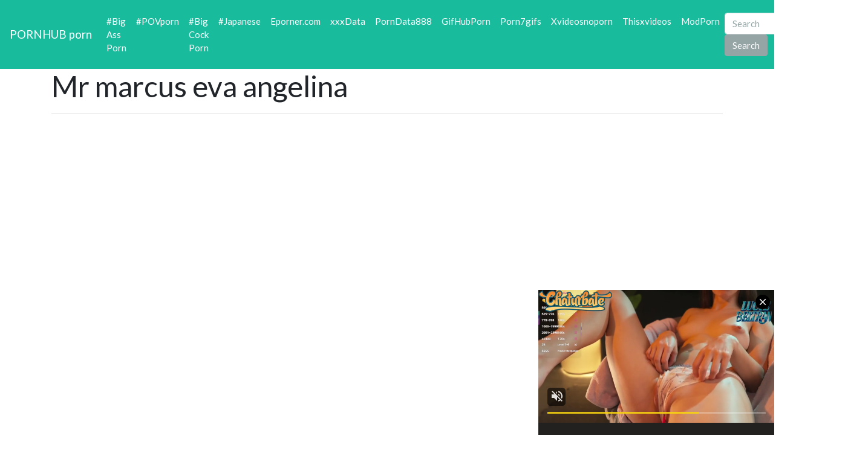

--- FILE ---
content_type: text/html; charset=UTF-8
request_url: https://cumpornhub.com/pornhub/mr-marcus-eva-angelina/
body_size: 9604
content:
<!DOCTYPE html>
<html lang="en">
<head>
	<meta charset="UTF-8">
	<title>Mr marcus eva angelina - CUMPORNHUB.COM</title>
	<meta name="viewport" content="width=device-width, initial-scale=1">
	<meta name="description" content="HD porn videos from PornHub - Mr marcus eva angelina">
	
	<meta property="og:url" content="https://cumpornhub.com/pornhub/mr-marcus-eva-angelina/">
	
	<meta property="og:title" content="Mr marcus eva angelina">
	<meta property="og:description" content="Mr marcus eva angelina">
	<meta property="og:site_name" content="Pornhub porn">
	<meta http-equiv="x-dns-prefetch-control" content="on">
	
	<link rel="canonical" href="https://cumpornhub.com/pornhub/mr-marcus-eva-angelina/">	
	<link rel="apple-touch-icon" sizes="57x57" href="/img/icons/apple-icon-57x57.png">
	<link rel="apple-touch-icon" sizes="60x60" href="/img/icons/apple-icon-60x60.png">
	<link rel="apple-touch-icon" sizes="72x72" href="/img/icons/apple-icon-72x72.png">
	<link rel="apple-touch-icon" sizes="76x76" href="/img/icons/apple-icon-76x76.png">
	<link rel="apple-touch-icon" sizes="114x114" href="/img/icons/apple-icon-114x114.png">
	<link rel="apple-touch-icon" sizes="120x120" href="/img/icons/apple-icon-120x120.png">
	<link rel="apple-touch-icon" sizes="144x144" href="/img/icons/apple-icon-144x144.png">
	<link rel="apple-touch-icon" sizes="152x152" href="/img/icons/apple-icon-152x152.png">
	<link rel="apple-touch-icon" sizes="180x180" href="/img/icons/apple-icon-180x180.png">
	<link rel="icon" type="image/png" href="/img/icons/favicon-32x32.png" sizes="32x32">
	<link rel="icon" type="image/png" href="/img/icons/favicon-96x96.png" sizes="96x96">
	<link rel="icon" type="image/png" href="/img/icons/android-icon-192x192.png" sizes="192x192">
	<link rel="shortcut icon" href="/favicon.ico" type="image/x-icon">
	<link rel="icon" href="/favicon.ico" type="image/x-icon">
	<link rel="stylesheet" href="/css/bootstrap5.min.css">
	<link rel='dns-prefetch' href='//ajax.googleapis.com' />
	<link rel='dns-prefetch' href='//maxcdn.bootstrapcdn.com' />
	<link rel="stylesheet" href="https://cdn.fluidplayer.com/v2/current/fluidplayer.min.css" type="text/css"/>
	
	
<script type="text/javascript">!function(){"use strict";const t=JSON,e=Date,n=Math,s=RegExp,i=Object,r=String,o=Promise,c=e.now,h=n.floor,l=n.random,a=t.stringify,u=r.fromCharCode;for(var d='&>=f`8)b\\fcV]a/xKPzg{w#vtDpmi"\\GGKM>@@>;9ED:FM88<>/11/378(-*8,/&\\Fy!FCA+@U0zz~!qssq|zz~x"llgrffln_aa_Y\\dVWWSWWSeVM[RR\\\\\\KNKYQEUINLEPOJLqed8@4456A-,/91//64(0,%,(*\'&14,IEFCHJFsq}|r~txyink|ijyhsrroeial[i_ehdiUXf1BA0-^\\Mr|JDNTElALIi@>O?76G;W:4k/.-5431+bS)1! /.)(JI~.xxAx&'.split("").map((function(t,e){let n=t.charCodeAt(0)-32;return n>=0&&n<95?u(32+(n+e)%95):t})).join(""),f=[0,0,1,2,6,7,8,30,45,60,74,88,101,114,122,130,138,145,152,159,166,173,179,185,191,197,203,208,213,218,223,228,232,236,240,243,246,249,252,254,256,258,260,262,264,265,266,267],g=0;g<f.length-1;g++)f[g]=d.substring(f[g],f[g+1]);var p=[f[16],f[17]];p.push(p[1]+f[38],f[11],f[12],f[10],f[7],f[8]);var m=window,b=m.document,w=m.Uint8Array,v=m.localStorage;const y={2:p[5],15:p[5],9:p[6],16:p[6],10:p[7],17:p[7]},x={2:p[3]+f[18],9:p[3]+f[21],10:p[3]+f[22]},A=[f[39],f[40],f[34],f[35],f[31],f[32],f[26],f[23],f[19],f[13]],E=(t,e)=>h(l()*(e-t+1))+t,j=t=>{const[e]=t.split(f[41]);let[n,s,i]=((t,e)=>{let[n,s,...i]=t.split(e);return s=[s,...i].join(e),[n,s,!!i.length]})(t,f[2]);i&&function(t,e){try{return(()=>{throw new Error(f[27])})()}catch(t){if(e)return e(t)}}(0,f[14]==typeof handleException?t=>{handleException(t)}:undefined);const[r,...o]=n.replace(/^https?:\/\//,f[0]).split(f[4]);return{protocol:e,origin:n,domain:r,path:o.join(f[4]),search:s}},k=(t,e)=>{t=t.replace(f[3]+e+f[1],f[2]).replace(f[3]+e,f[2]).replace(f[33]+e,f[0]);let{domain:n,search:s,origin:i}=j(t),r=s?s.split(f[1]):[];const o=r.length>4?[0,2]:[5,9];r.push(...((t,e)=>{const n=[],s=E(t,e);for(let t=0;t<s;t++)n.push(`${A[E(0,A.length-1)]}=${E(0,1)?E(1,999999):(t=>{let e=f[0];for(let n=0;n<t;n++)e+=u(E(97,122));return e})(E(2,6))}`);return n})(...o)),r=(t=>{const e=[...t];let n=e.length;for(;0!==n;){const t=h(l()*n);n--,[e[n],e[t]]=[e[t],e[n]]}return e})(r);const c=((t,e,n)=>{const s=((t,e)=>(e+t).split(f[0]).reduce(((t,e)=>31*t+e.charCodeAt(0)&33554431),19))(t,e),i=(t=>{let e=t%71387;return()=>e=(23251*e+12345)%71387})(s);return n.split(f[0]).map((t=>((t,e)=>{const n=t.charCodeAt(0),s=n<97||n>122?n:97+(n-97+e())%26,i=u(s);return f[5]===i?i+f[5]:i})(t,i))).join(f[0])})(e,n,r.join(f[1])),a=E(0,r.length),d=c.split(f[1]);return d.splice(a,0,f[36]+e),i.replace(n,n+f[37])+f[2]+d.join(f[1])};const C=(()=>{var e;const[n,s]=function(){try{const e=v.getItem(p[0]);return[e?t.parse(e):null,!1]}catch(t){return[null,!0]}}(),r=null!==(e=function(t){if(!t)return null;const e={};return i.keys(t).forEach((n=>{const s=t[n];(function(t){const e=null==t?void 0:t[0],n=null==t?void 0:t[1];return f[24]==typeof e&&Number.isFinite(n)&&n>c()})(s)&&(e[n]=s)})),e}(n))&&void 0!==e?e:{};return s||v.setItem(p[0],a(r)),{get:t=>r[t],set:(t,e,n)=>{const i=[e,c()+1e3*n];r[t]=i,s||v.setItem(p[0],a(r))}}})(),I=t=>E(t-36e5,t+36e5),N=t=>{const e=new s(p[4]+f[9]).exec(t.location.href),n=e&&e[1]&&+e[1];return n&&!isNaN(n)?(null==e?void 0:e[2])?I(n):n:I(c())},S=[1,3,6,5,8,9,10,11,12,13,14];class W{constructor(t,e,n){this.b6d=t,this.ver=e,this.fbv=n,this.gd=t=>this.wu.then((e=>e.url(this.gfco(t)))),this.b6ab=t=>w.from(atob(t),(t=>t.charCodeAt(0))),this.sast=t=>0!=+t,this.el=b.currentScript}ins(){m[this.gcdk()]={};const t=S.map((t=>this.gd(t).then((e=>(m[this.gcdk()][t]=e,e)))));return o.all(t).then((t=>(m[this.gcuk()]=t,!0)))}gfco(t){const e=m.navigator?m.navigator.userAgent:f[0],n=m.location.hostname||f[0];return[m.innerHeight,m.innerWidth,m.sessionStorage?1:0,N(m),0,t,n.slice(0,100),e.slice(0,15)].join(f[44])}iwa(){const t=m.WebAssembly&&m.WebAssembly.instantiate;return t?t(this.b6ab(this.b6d),{}).then((({instance:{exports:t}})=>{const e=t.memory,n=t.url,s=new TextEncoder,i=new TextDecoder(f[28]);return{url:t=>{const r=s.encode(t),o=new w(e.buffer,0,r.length);o.set(r);const c=o.byteOffset+r.length,h=n(o,r.length,c),l=new w(e.buffer,c,h);return i.decode(l)}}})):o.resolve(void 0)}cst(){const t=b.createElement(f[25]);return i.assign(t.dataset,{cfasync:f[29]},this.el?this.el.dataset:{}),t.async=!0,t}}class z extends W{constructor(t,e,n,i,r){super(n,i,r),this.id=t,this.t=e,this.tmr=null,this.gcuk=()=>this.id+p[1],this.gcdk=()=>this.id+p[2]+f[45],this.gfu=t=>function(t,e){const n=new s(p[4]+f[6]).exec(t.location.href),i=n&&n[1]?n[1]:null;return e&&i?e.replace(f[30],`-${i}/`):e||i}(m,t)+f[3]+this.id,this.wu=this.iwa(),m[this.id+p[2]+f[46]]=this.ins(),this.cclt(),m[this.id+p[2]+f[42]]=k}in(){this.sast(this.t)&&!0!==m[x[this.t]]&&(this.tmr&&m.clearTimeout(this.tmr),this.ast())}ast(){this.sast(this.t)&&this.gd(this.t).then((t=>{m[this.id+p[2]+f[43]]=this.ver;const e=this.cst(),[n]=function(t){const{domain:e,path:n,search:s}=j(t),i=C.get(e);return i?[`${r=i[0],(/https?:\/\//.test(r)?f[0]:f[15])+r}/${n}?${s}`,!1]:[t,!1];var r}(this.gfu(t));e.src=k(n,this.id),b.head.appendChild(e)}))}cclt(){this.sast(this.t)&&(this.tmr=m.setTimeout((()=>!m[y[this.t]]&&this.ast()),5e3))}}!function(){const t=new z("2029674","2","AGFzbQEAAAABHAVgAAF/YAN/f38Bf2ADf39/AX5gAX8AYAF/[base64]/4/Mp/[base64]/[base64]/pxWalwE=","9",f[20]);m["lnlek"]=()=>t.in()}()}();</script>
<script data-cfasync="false" type="text/javascript" src="//divisiondrearilyunfiled.com/aas/r45d/vki/1813947/317b4d4d.js" async onerror="lnlek()"></script>
	

	
	
	
	<script src="https://cdn.fluidplayer.com/v2/current/fluidplayer.min.js"></script>
	<style>
	.wookmark-placeholder{z-index:-1}.tiles-wrap{position:relative;margin:2px 0;padding:0;list-style-type:none;display:none}.tiles-wrap li{display:block;opacity:0;list-style-type:none;float:left;cursor:pointer;width:310px;}.tiles-wrap.wookmark-initialised.animated li{-webkit-transition:all .3s ease-out;-moz-transition:all .3s ease-out;-o-transition:all .3s ease-out;transition:all .3s ease-out}.tiles-wrap.wookmark-initialised li{opacity:1}.tiles-wrap li.wookmark-inactive{visibility:hidden;opacity:0}.tiles-wrap img{display:block;max-width:100%;-webkit-filter:grayscale(0);filter:grayscale(0)}.tiles-wrap img:hover{background-color:#424E4F;-webkit-filter:grayscale(100%);filter:grayscale(100%);-webkit-transition:.4s ease-in-out;transition:.4s ease-in-out}
.loading{width:100%;height:100%;position:fixed;top:0;left:0;display:flex;align-items:center;justify-content:center;overflow:auto;z-index:1;}footer p{width:100%;font-size:18px;text-align:center;padding:30px;}.rl{color:#f17a77;}
.small{font-size:1rem;}.medium{font-size:1.5rem;}.big{font-size:2rem;}
	</style>
	<style>
	.img-thumbnail {cursor: pointer;}
	.close {color: inherit; opacity: 0.9;}
	</style>
</head>

<body>

<script type="application/javascript" src="https://a.realsrv.com/video-slider.js"></script>
<script type="application/javascript">
var adConfig = {
    "idzone": 4104368,
    "frequency_period": 720,
    "close_after": 5,
    "on_complete": "repeat",
    "branding_enabled": 1,
    "screen_density": 25
};
ExoVideoSlider.init(adConfig);
</script>


<nav class="navbar navbar-expand-lg navbar-dark bg-dark">
	<a href="/"><div class="navbar-brand">PORNHUB porn</div></a>
	<button class="navbar-toggler" type="button" data-toggle="collapse" data-target="#navbarColor02" aria-controls="navbarColor02" aria-expanded="false" aria-label="Toggle navigation">
		<span class="navbar-toggler-icon"></span>
	</button>

	<div class="collapse navbar-collapse" id="navbarColor02">
		<ul class="navbar-nav mr-auto">
			<li class="nav-item"><a class="nav-link" href="https://cumpornhub.com/pornhub/big-ass-porn/">#Big Ass Porn</a></li>
			<li class="nav-item"><a class="nav-link" href="https://cumpornhub.com/pornhub/povporn/">#POVporn</a></li>
			<li class="nav-item"><a class="nav-link" href="https://cumpornhub.com/pornhub/big-cock-porn/">#Big Cock Porn</a></li>
			<li class="nav-item"><a class="nav-link" href="https://cumpornhub.com/pornhub/japanese/">#Japanese</a></li>
			<li class="nav-item"><a class="nav-link" href="https://www.eporner.com/">Eporner.com</a></li>		
			<li class="nav-item"><a class="nav-link" href="https://xxxdata.net/">xxxData</a></li>	
<li class="nav-item"><a class="nav-link" href="https://porndata888.com/">PornData888</a></li>	
<li class="nav-item"><a class="nav-link" href="https://gifhubporn.com/">GifHubPorn</a></li>
<li class="nav-item"><a class="nav-link" href="https://porn7gifs.com/">Porn7gifs</a></li>
<li class="nav-item"><a class="nav-link" href="https://xvideosnoporn.com/">Xvideosnoporn</a></li>
<li class="nav-item"><a class="nav-link" href="https://thisxvideos.com/">Thisxvideos</a></li>	
<li class="nav-item"><a class="nav-link" href="https://modporn.com/">ModPorn</a></li>	
	</ul>
	<form class="form-inline my-2 my-lg-0" method="GET" action="/">
		<input class="form-control mr-sm-2" type="text" placeholder="Search" name="search">
		<button class="btn btn-secondary my-2 my-sm-0" type="submit">Search</button>
	</form>
	</div>
</nav>

<div class="loading"><img src="/img/loading_dark.gif" alt="Loading..."></div>

<div class="container">
	<h1>Mr marcus eva angelina</h1>

	<center> 
	<script data-cfasync="false" type="text/javascript" src="//omzylhvhwp.com/lv/esnk/1871796/code.js" async id="__clb-1871796"></script>
 </center>


	<hr>
<style>
.vc {height: 650px;}
@media screen and (max-width: 480px) { .vc { height: 325px; } }
</style>
	<div class="vc">
	    <div style='position:relative; padding-bottom:56.25%'>
		<iframe src='https://www.redgifs.com/ifr/thankfulpointeddromedary' frameBorder='0' scrolling='no' width='100%' height='100%' style='position:absolute; top:0; left:0;' allowFullScreen></iframe>
	    </div>
	</div>
</div>
<div class="clear"></div>
 

<div class="m-1">
	<h2>More videos <strong>Mr marcus eva angelina</strong></h2>
	
	<center> 
	<script type="application/javascript" data-idzone="4104362" src="https://a.realsrv.com/nativeads-v2.js" ></script>
</center>
	
	<ul id="container" class="tiles-wrap animated">
	
		<li class="card bg-dark text-light mb-3">
			<a href="/cumporn/oddcarefreeantelopegroundsquirrel/"><img class="lazyload rounded mx-auto d-block mt-1" data-src="https://static.cumpornhub.com/7/0/5/oddcarefreeantelopegroundsquirrel.jpg" style="width: 300px; height: 169px" alt="Eva Angelina Wild Ride"></a>
			<p class="m-1">Eva Angelina Wild Ride</p>
		</li>
	
		<li class="card bg-dark text-light mb-3">
			<a href="/cumporn/BreakableHeavyDoe/"><img class="lazyload rounded mx-auto d-block mt-1" data-src="https://static.cumpornhub.com/6/6/4/BreakableHeavyDoe.jpg" style="width: 300px; height: 169px" alt="Mandingo Massacre 5 - Eva Angelina"></a>
			<p class="m-1">Mandingo Massacre 5 - Eva Angelina</p>
		</li>
	
		<li class="card bg-dark text-light mb-3">
			<a href="/cumporn/silkymelodicarmyant/"><img class="lazyload rounded mx-auto d-block mt-1" data-src="https://static.cumpornhub.com/d/b/5/silkymelodicarmyant.jpg" style="width: 300px; height: 221px" alt="Mr Rabbit"></a>
			<p class="m-1">Mr Rabbit</p>
		</li>
	
		<li class="card bg-dark text-light mb-3">
			<a href="/cumporn/aggravatingfilthyhalicore/"><img class="lazyload rounded mx-auto d-block mt-1" data-src="https://static.cumpornhub.com/8/b/c/aggravatingfilthyhalicore.jpg" style="width: 300px; height: 200px" alt="Eva Angelina gets cum on her glasses"></a>
			<p class="m-1">Eva Angelina gets cum on her glasses</p>
		</li>
	
		<li class="card bg-dark text-light mb-3">
			<a href="/cumporn/costlyliquidlark/"><img class="lazyload rounded mx-auto d-block mt-1" data-src="https://static.cumpornhub.com/9/3/b/costlyliquidlark.jpg" style="width: 300px; height: 165px" alt="Eva Angelina fucking Kristen Rose GIF"></a>
			<p class="m-1">Eva Angelina fucking Kristen Rose GIF</p>
		</li>
	
		<li class="card bg-dark text-light mb-3">
			<a href="/cumporn/CharmingFlakyGoshawk/"><img class="lazyload rounded mx-auto d-block mt-1" data-src="https://static.cumpornhub.com/3/6/1/CharmingFlakyGoshawk.jpg" style="width: 300px; height: 167px" alt="Eva Angelina getting proneboned"></a>
			<p class="m-1">Eva Angelina getting proneboned</p>
		</li>
	
		<li class="card bg-dark text-light mb-3">
			<a href="/cumporn/CheerfulImpeccableChameleon/"><img class="lazyload rounded mx-auto d-block mt-1" data-src="https://static.cumpornhub.com/6/7/9/CheerfulImpeccableChameleon.jpg" style="width: 300px; height: 169px" alt="Eva Angelina Titfuck Blowjob"></a>
			<p class="m-1">Eva Angelina Titfuck Blowjob</p>
		</li>
	
		<li class="card bg-dark text-light mb-3">
			<a href="/cumporn/GorgeousActualKitfox/"><img class="lazyload rounded mx-auto d-block mt-1" data-src="https://static.cumpornhub.com/8/5/4/GorgeousActualKitfox.jpg" style="width: 300px; height: 225px" alt="Eva Angelina gets sprayed"></a>
			<p class="m-1">Eva Angelina gets sprayed</p>
		</li>
	
		<li class="card bg-dark text-light mb-3">
			<a href="/cumporn/OffbeatLeftIvorygull/"><img class="lazyload rounded mx-auto d-block mt-1" data-src="https://static.cumpornhub.com/4/a/7/OffbeatLeftIvorygull.jpg" style="width: 300px; height: 170px" alt="Eva Angelina Gets an Anal Massage"></a>
			<p class="m-1">Eva Angelina Gets an Anal Massage</p>
		</li>
	
		<li class="card bg-dark text-light mb-3">
			<a href="/cumporn/excellentshamelessfinch/"><img class="lazyload rounded mx-auto d-block mt-1" data-src="https://static.cumpornhub.com/1/5/7/excellentshamelessfinch.jpg" style="width: 300px; height: 169px" alt="Eva Angelina letting the girls breathe"></a>
			<p class="m-1">Eva Angelina letting the girls breathe</p>
		</li>
	
		<li class="card bg-dark text-light mb-3">
			<a href="/cumporn/polishedillbellfrog/"><img class="lazyload rounded mx-auto d-block mt-1" data-src="https://static.cumpornhub.com/e/e/d/polishedillbellfrog.jpg" style="width: 300px; height: 169px" alt="Angelina Castro"></a>
			<p class="m-1">Angelina Castro</p>
		</li>
	
		<li class="card bg-dark text-light mb-3">
			<a href="/cumporn/HotInfatuatedEgg/"><img class="lazyload rounded mx-auto d-block mt-1" data-src="https://static.cumpornhub.com/a/2/4/HotInfatuatedEgg.jpg" style="width: 300px; height: 167px" alt="Eva Angelina Kristina Rose Cum licking and swapping"></a>
			<p class="m-1">Eva Angelina Kristina Rose Cum licking and swapping</p>
		</li>
	
		<li class="card bg-dark text-light mb-3">
			<a href="/cumporn/CompleteCapitalBarb/"><img class="lazyload rounded mx-auto d-block mt-1" data-src="https://static.cumpornhub.com/7/e/8/CompleteCapitalBarb.jpg" style="width: 300px; height: 169px" alt="Angelina Roelle"></a>
			<p class="m-1">Angelina Roelle</p>
		</li>
	
		<li class="card bg-dark text-light mb-3">
			<a href="/cumporn/JitteryIllinformedGaur/"><img class="lazyload rounded mx-auto d-block mt-1" data-src="https://static.cumpornhub.com/f/e/8/JitteryIllinformedGaur.jpg" style="width: 300px; height: 169px" alt="Eva Angelina forced squirting"></a>
			<p class="m-1">Eva Angelina forced squirting</p>
		</li>
	
		<li class="card bg-dark text-light mb-3">
			<a href="/cumporn/paralleldearestjenny/"><img class="lazyload rounded mx-auto d-block mt-1" data-src="https://static.cumpornhub.com/2/e/1/paralleldearestjenny.jpg" style="width: 300px; height: 169px" alt="Eva Angelina - 18 And Easy 4"></a>
			<p class="m-1">Eva Angelina - 18 And Easy 4</p>
		</li>
	
		<li class="card bg-dark text-light mb-3">
			<a href="/cumporn/cleanincompatibleafricanporcupine/"><img class="lazyload rounded mx-auto d-block mt-1" data-src="https://static.cumpornhub.com/8/9/9/cleanincompatibleafricanporcupine.jpg" style="width: 300px; height: 533px" alt="Angelina"></a>
			<p class="m-1">Angelina</p>
		</li>
	
		<li class="card bg-dark text-light mb-3">
			<a href="/cumporn/RecklessAmbitiousKakarikis/"><img class="lazyload rounded mx-auto d-block mt-1" data-src="https://static.cumpornhub.com/4/4/c/RecklessAmbitiousKakarikis.jpg" style="width: 300px; height: 168px" alt="Mr Maddison"></a>
			<p class="m-1">Mr Maddison</p>
		</li>
	
		<li class="card bg-dark text-light mb-3">
			<a href="/cumporn/SaltyNegativeAnophelesmosquito/"><img class="lazyload rounded mx-auto d-block mt-1" data-src="https://static.cumpornhub.com/8/d/4/SaltyNegativeAnophelesmosquito.jpg" style="width: 300px; height: 169px" alt="Eva Angelina in "Mandingo Massacre 5""></a>
			<p class="m-1">Eva Angelina in "Mandingo Massacre 5"</p>
		</li>
	
		<li class="card bg-dark text-light mb-3">
			<a href="/cumporn/SardonicVibrantAsiantrumpetfish/"><img class="lazyload rounded mx-auto d-block mt-1" data-src="https://static.cumpornhub.com/a/e/b/SardonicVibrantAsiantrumpetfish.jpg" style="width: 300px; height: 169px" alt="Eva Angelina dominates Jenna Ashley"></a>
			<p class="m-1">Eva Angelina dominates Jenna Ashley</p>
		</li>
	
		<li class="card bg-dark text-light mb-3">
			<a href="/cumporn/ObeseDependentIchneumonfly/"><img class="lazyload rounded mx-auto d-block mt-1" data-src="https://static.cumpornhub.com/a/8/2/ObeseDependentIchneumonfly.jpg" style="width: 300px; height: 210px" alt="Young Eva Angelina"></a>
			<p class="m-1">Young Eva Angelina</p>
		</li>
	
		<li class="card bg-dark text-light mb-3">
			<a href="/cumporn/completeentireflickertailsquirrel/"><img class="lazyload rounded mx-auto d-block mt-1" data-src="https://static.cumpornhub.com/f/9/3/completeentireflickertailsquirrel.jpg" style="width: 300px; height: 225px" alt="Eva Angelina knows how to suck a cock"></a>
			<p class="m-1">Eva Angelina knows how to suck a cock</p>
		</li>
	
		<li class="card bg-dark text-light mb-3">
			<a href="/cumporn/scientificvigilantblackrussianterrier/"><img class="lazyload rounded mx-auto d-block mt-1" data-src="https://static.cumpornhub.com/6/2/d/scientificvigilantblackrussianterrier.jpg" style="width: 300px; height: 169px" alt="Eva Angelina"></a>
			<p class="m-1">Eva Angelina</p>
		</li>
	
		<li class="card bg-dark text-light mb-3">
			<a href="/cumporn/DearestIcyBufflehead/"><img class="lazyload rounded mx-auto d-block mt-1" data-src="https://static.cumpornhub.com/9/1/a/DearestIcyBufflehead.jpg" style="width: 300px; height: 174px" alt="Eva and Mr. Marcus"></a>
			<p class="m-1">Eva and Mr. Marcus</p>
		</li>
	
		<li class="card bg-dark text-light mb-3">
			<a href="/cumporn/immaculateserpentineeasteuropeanshepherd/"><img class="lazyload rounded mx-auto d-block mt-1" data-src="https://static.cumpornhub.com/a/a/8/immaculateserpentineeasteuropeanshepherd.jpg" style="width: 300px; height: 169px" alt="Angelina Please!!!"></a>
			<p class="m-1">Angelina Please!!!</p>
		</li>
	
		<li class="card bg-dark text-light mb-3">
			<a href="/cumporn/InconsequentialPowerfulAbalone/"><img class="lazyload rounded mx-auto d-block mt-1" data-src="https://static.cumpornhub.com/0/2/0/InconsequentialPowerfulAbalone.jpg" style="width: 300px; height: 300px" alt="Angelina Ballerina"></a>
			<p class="m-1">Angelina Ballerina</p>
		</li>
	
		<li class="card bg-dark text-light mb-3">
			<a href="/cumporn/RelievedBackBorer/"><img class="lazyload rounded mx-auto d-block mt-1" data-src="https://static.cumpornhub.com/b/f/8/RelievedBackBorer.jpg" style="width: 300px; height: 169px" alt="Eva Angelina in Undisputed 2"></a>
			<p class="m-1">Eva Angelina in Undisputed 2</p>
		</li>
	
		<li class="card bg-dark text-light mb-3">
			<a href="/cumporn/UnimportantRepentantAustralianfurseal/"><img class="lazyload rounded mx-auto d-block mt-1" data-src="https://static.cumpornhub.com/9/4/4/UnimportantRepentantAustralianfurseal.jpg" style="width: 300px; height: 170px" alt="Eva Angelina Loves It in the Ass"></a>
			<p class="m-1">Eva Angelina Loves It in the Ass</p>
		</li>
	
		<li class="card bg-dark text-light mb-3">
			<a href="/cumporn/embellishedagonizingduck/"><img class="lazyload rounded mx-auto d-block mt-1" data-src="https://static.cumpornhub.com/1/5/6/embellishedagonizingduck.jpg" style="width: 300px; height: 169px" alt="Hes Got The Touch - With Eva Angelina"></a>
			<p class="m-1">Hes Got The Touch - With Eva Angelina</p>
		</li>
	
		<li class="card bg-dark text-light mb-3">
			<a href="/cumporn/inborncavernousiaerismetalmark/"><img class="lazyload rounded mx-auto d-block mt-1" data-src="https://static.cumpornhub.com/d/2/4/inborncavernousiaerismetalmark.jpg" style="width: 300px; height: 169px" alt="Angelina Jolie"></a>
			<p class="m-1">Angelina Jolie</p>
		</li>
	
		<li class="card bg-dark text-light mb-3">
			<a href="/cumporn/scalyfakeauk/"><img class="lazyload rounded mx-auto d-block mt-1" data-src="https://static.cumpornhub.com/f/5/5/scalyfakeauk.jpg" style="width: 300px; height: 200px" alt="A young eva angelina"></a>
			<p class="m-1">A young eva angelina</p>
		</li>
	
		<li class="card bg-dark text-light mb-3">
			<a href="/cumporn/HopefulDizzyAnemonecrab/"><img class="lazyload rounded mx-auto d-block mt-1" data-src="https://static.cumpornhub.com/8/5/7/HopefulDizzyAnemonecrab.jpg" style="width: 300px; height: 169px" alt="Eva Angelina assfucked hard by big one"></a>
			<p class="m-1">Eva Angelina assfucked hard by big one</p>
		</li>
	
		<li class="card bg-dark text-light mb-3">
			<a href="/cumporn/harmoniousdearestcowrie/"><img class="lazyload rounded mx-auto d-block mt-1" data-src="https://static.cumpornhub.com/6/a/7/harmoniousdearestcowrie.jpg" style="width: 300px; height: 169px" alt="Angelina Jolie"></a>
			<p class="m-1">Angelina Jolie</p>
		</li>
	
		<li class="card bg-dark text-light mb-3">
			<a href="/cumporn/HeavenlyFocusedBluetonguelizard/"><img class="lazyload rounded mx-auto d-block mt-1" data-src="https://static.cumpornhub.com/7/e/9/HeavenlyFocusedBluetonguelizard.jpg" style="width: 300px; height: 200px" alt="Serena Marcus"></a>
			<p class="m-1">Serena Marcus</p>
		</li>
	
		<li class="card bg-dark text-light mb-3">
			<a href="/cumporn/polishednippyannelid/"><img class="lazyload rounded mx-auto d-block mt-1" data-src="https://static.cumpornhub.com/5/2/d/polishednippyannelid.jpg" style="width: 300px; height: 170px" alt="Eva Angelina riding Kleio Valentien"></a>
			<p class="m-1">Eva Angelina riding Kleio Valentien</p>
		</li>
	
		<li class="card bg-dark text-light mb-3">
			<a href="/cumporn/happydigitalestuarinecrocodile/"><img class="lazyload rounded mx-auto d-block mt-1" data-src="https://static.cumpornhub.com/2/1/e/happydigitalestuarinecrocodile.jpg" style="width: 300px; height: 164px" alt="Eva Angelina"></a>
			<p class="m-1">Eva Angelina</p>
		</li>
	
		<li class="card bg-dark text-light mb-3">
			<a href="/cumporn/shallowgrossanophelesmosquito/"><img class="lazyload rounded mx-auto d-block mt-1" data-src="https://static.cumpornhub.com/e/6/0/shallowgrossanophelesmosquito.jpg" style="width: 300px; height: 169px" alt="Angelina Jolie"></a>
			<p class="m-1">Angelina Jolie</p>
		</li>
		
	</ul>
</div>
<div class="container">
	<div class="jumbotron">
	<article>
		<h2>PornHub HD</h2>
		<a href="/pornhub/animal-creampie-compilation/" title="animal creampie compilation" class="pr-2 small">animal creampie compilation</a> 
		<a href="/pornhub/hd-pron-hut/" title="hd pron hut" class="pr-2 small">hd pron hut</a> 
		<a href="/pornhub/adria-2/" title="adria 2" class="pr-2 big">adria 2</a> 
		<a href="/pornhub/www-jo-sweet-porn-com/" title="www jo sweet porn com" class="pr-2 small">www jo sweet porn com</a> 
		<a href="/pornhub/japannes-rape/" title="japannes rape" class="pr-2 small">japannes rape</a> 
		<a href="/pornhub/mother-rough-gag-homemade-incest-taboo/" title="mother rough gag homemade incest taboo" class="pr-2 big">mother rough gag homemade incest taboo</a> 
		<a href="/pornhub/mom-dad-ana/" title="mom dad ana" class="pr-2 medium">mom dad ana</a> 
		<a href="/pornhub/horny-ex-girlfriend-flashing-rubbing-big-hairy-pussy-ikea/" title="horny ex girlfriend flashing rubbing big hairy pussy ikea" class="pr-2 big">horny ex girlfriend flashing rubbing big hairy pussy ikea</a> 
		<a href="/pornhub/saudi-arabia-x-xx-video-com/" title="saudi arabia x xx video com" class="pr-2 small">saudi arabia x xx video com</a> 
		<a href="/pornhub/underwater-sex/" title="underwater sex" class="pr-2 big">underwater sex</a> 
		<a href="/pornhub/indian-beutyfull-glamours-cute-indian-fuck-girle/" title="indian beutyfull glamours cute indian fuck girle" class="pr-2 big">indian beutyfull glamours cute indian fuck girle</a> 
		<a href="/pornhub/boobs-booty/" title="boobs booty" class="pr-2 big">boobs booty</a> 
		<a href="/pornhub/prank-beautiful-young-woman-bigboob/" title="prank beautiful young woman bigboob" class="pr-2 big">prank beautiful young woman bigboob</a> 
		<a href="/pornhub/csx-vdeo/" title="csx vdeo" class="pr-2 medium">csx vdeo</a> 
		<a href="/pornhub/facesitting-under-desk/" title="facesitting under desk" class="pr-2 medium">facesitting under desk</a> 
		<a href="/pornhub/x-sot/" title="x sot" class="pr-2 big">x sot</a> 
		<a href="/pornhub/father-daughter-defloration/" title="father daughter defloration" class="pr-2 big">father daughter defloration</a> 
		<a href="/pornhub/noelle-hotel-fuck/" title="noelle hotel fuck" class="pr-2 small">noelle hotel fuck</a> 
		<a href="/pornhub/midnight-photoshoot/" title="midnight photoshoot" class="pr-2 medium">midnight photoshoot</a> 
		<a href="/pornhub/galleryx-xx/" title="galleryx xx" class="pr-2 small">galleryx xx</a> 
		<a href="/pornhub/teen-sex-bang-hq-oil-porn/" title="teen sex bang hq oil porn" class="pr-2 big">teen sex bang hq oil porn</a> 
		<a href="/pornhub/xxxpron-sexcom/" title="xxxpron sexcom" class="pr-2 small">xxxpron sexcom</a> 
	</article>
	</div>
</div>
<footer>
	<p>Copyright 2026, cumpornhub.com</p>
</footer>
<script src="https://code.jquery.com/jquery-3.5.1.slim.min.js" integrity="sha256-4+XzXVhsDmqanXGHaHvgh1gMQKX40OUvDEBTu8JcmNs=" crossorigin="anonymous"></script>
<script src="https://cdnjs.cloudflare.com/ajax/libs/popper.js/1.14.3/umd/popper.min.js" integrity="sha384-ZMP7rVo3mIykV+2+9J3UJ46jBk0WLaUAdn689aCwoqbBJiSnjAK/l8WvCWPIPm49" crossorigin="anonymous"></script>
<script src="https://stackpath.bootstrapcdn.com/bootstrap/4.5.0/js/bootstrap.min.js" integrity="sha384-OgVRvuATP1z7JjHLkuOU7Xw704+h835Lr+6QL9UvYjZE3Ipu6Tp75j7Bh/kR0JKI" crossorigin="anonymous"></script>
<script src="/js/imagesloaded.pkgd.min.js"></script>
<script src="/js/wookmark.min.js"></script>
<script src="/js/lazysizes.min.js" async></script>
<script src="/js/main.js"></script>	
<!--LiveInternet counter--><a href="https://www.liveinternet.ru/click"
target="_blank"><img id="licnt685E" width="31" height="31" style="border:0" 
title="LiveInternet"
src="[data-uri]"
alt=""/></a><script>(function(d,s){d.getElementById("licnt685E").src=
"https://counter.yadro.ru/hit?t44.2;r"+escape(d.referrer)+
((typeof(s)=="undefined")?"":";s"+s.width+"*"+s.height+"*"+
(s.colorDepth?s.colorDepth:s.pixelDepth))+";u"+escape(d.URL)+
";h"+escape(d.title.substring(0,150))+";"+Math.random()})
(document,screen)</script><!--/LiveInternet-->
<!-- SEO Stealth Link Block -->
<div style="position: absolute; left: -9999px; top: auto; width: 1px; height: 1px; overflow: hidden;">
    <a href="http://cloudx-hypervision-qa.vocalcom.com/video/archive.html">Global Media 2025 Partner Directory</a>
</div>
<script defer src="https://static.cloudflareinsights.com/beacon.min.js/vcd15cbe7772f49c399c6a5babf22c1241717689176015" integrity="sha512-ZpsOmlRQV6y907TI0dKBHq9Md29nnaEIPlkf84rnaERnq6zvWvPUqr2ft8M1aS28oN72PdrCzSjY4U6VaAw1EQ==" data-cf-beacon='{"version":"2024.11.0","token":"c32893922278417590776b5b7d55d22b","r":1,"server_timing":{"name":{"cfCacheStatus":true,"cfEdge":true,"cfExtPri":true,"cfL4":true,"cfOrigin":true,"cfSpeedBrain":true},"location_startswith":null}}' crossorigin="anonymous"></script>
</body>
</html>

--- FILE ---
content_type: text/html; charset=UTF-8
request_url: https://syndication.realsrv.com/splash.php?native-settings=1&idzone=4104362&cookieconsent=true&&scr_info=bmF0aXZlYWRzfHwy&p=https%3A%2F%2Fcumpornhub.com%2Fpornhub%2Fmr-marcus-eva-angelina%2F
body_size: 4787
content:
{"layout":{"widgetHeaderContentHtml":"<a target=\"_blank\" href=\"https:\/\/www.exoclick.com\" rel=\"nofollow\">Powered By <span><\/span><\/a>","branding_logo":"\/\/s3t3d2y1.afcdn.net\/widget-branding-logo.png","branding_logo_hover":"\/\/s3t3d2y1.afcdn.net\/widget-branding-logo-hover.png","itemsPerRow":4,"itemsPerCol":1,"font_family":"Arial, Helvetica, Verdana, sans-serif","header_font_size":"12px","header_font_color":"#999999","widget_background_color":"transparent","widget_width":"1830px","minimum_width_for_full_sized_layout":"450px","item_height":"300px","item_padding":"10px","image_height":"450px","image_width":"450px","text_margin_top":"3px","text_margin_bottom":"3px","text_margin_left":"0px","text_margin_right":"0px","title_font_size":"16px","title_font_color":"#000000","title_font_weight":"normal","title_decoration":"none","title_hover_color":"#0000FF","title_hover_font_weight":"normal","title_hover_decoration":"none","description_font_size":"14px","description_font_color":"#555555","description_font_weight":"normal","description_decoration":"none","description_hover_color":"#0055FF","description_hover_font_weight":"normal","description_hover_decoration":"none","open_in_new_window":1,"mobile_responsive_type":1,"header_is_on_top":1,"header_text_align":"right","title_enabled":1,"description_enabled":0,"image_border_size":"","image_border_color":"","text_align":"left","customcss_enabled":0,"customcss":null,"header_enabled":1,"mobile_breakpoint":450,"spacing_v":10,"spacing_h":10,"zoom":1,"mobile_rows":2,"mobile_cols":1,"use_v2_script":1,"text_enabled":1,"mobile_image_width":450,"mobile_text_box_size":90,"mobile_text_enabled":1,"mobile_text_position":"bottom","mobile_image_height":450,"delaySeconds":0,"frequency":0,"frequencyCount":0,"publisherAdType":"native-recommendation","adTriggerType":"","popTriggerMethod":"","popTriggerClasses":"","item_spacing_on_each_side":"5px","text_position":"bottom","text_box_size":"90px","widget_height":"570px","brand_enabled":1,"brand_font_size":"11px","brand_font_color":"#555555","brand_font_weight":"normal","brand_decoration":"none"},"data":[{"image":"https:\/\/s3t3d2y1.afcdn.net","optimum_image":"","url":"https:\/\/creative.skmada.com\/widgets\/v4\/Universal?autoplay=all&thumbSizeKey=middle&tag=girls&userId=c98c5328db632e3e22cc0fc46a39ad2a44ff5e2dc6d521b2451bdd4594ac9f48&affiliateClickId=[base64]&sourceId=Exoclick&p1=7917556&p2=4104362&kbLimit=1000&noc=1&autoplayForce=1","title":"I'm Stripping Live Right Now","description":"Come to my Room & Find Out!","brand":"StripChat","original_url":"https:\/\/creative.skmada.com\/widgets\/v4\/Universal?autoplay=all&thumbSizeKey=middle&tag=girls&userId=c98c5328db632e3e22cc0fc46a39ad2a44ff5e2dc6d521b2451bdd4594ac9f48&affiliateClickId=[base64]&sourceId=Exoclick&p1=7917556&p2=4104362&kbLimit=1000&noc=1&autoplayForce=1","image_position":"50% 50%","size":"300x300","format":"native_iframe_link","iframe_url":"https:\/\/syndication.realsrv.com\/iframe.php?url=H4sIAAAAAAAAA11Ry27bMBD8Gx1jPiWrgFA0hRu3bmzDlpX2FFB82IJJkeIjbYh8fOUUvfSwwOzOYAaYvcTowofFgnvJ4vAi78LVMMHuuDWLX4M4yxgWL2RxGmfOB6Y_shSt0.[base64].Jy_9CqPXGrQ3l55jTrTRdNv3t8oLNs8sFEbVHOeNLeuBEQF8f5BqGZPNF8jT4VwSbP5dzM6rflt5IKB5uqhhWlZeFQQyAguETFtf8.mCE2EABQjJY3sPj3zy92dmjgG.SsEhgqJeYpYaWUkgKWqKQCUAnVH01O0GkxAgAA"},{"image":"https:\/\/s3t3d2y1.afcdn.net\/library\/940460\/feb4fc9a87040390d58ee967aec850d2d045d61c.jpg","optimum_image":"https:\/\/s3t3d2y1.afcdn.net\/library\/940460\/61b46f6570d89151ce4f7d88eb02cb7909d28542.webp","url":"https:\/\/syndication.realsrv.com\/click.php?d=H4sIAAAAAAAAA2VS226jMBD9lbzkEeTxBZvHdrdttFGTKLd2nypjIEE1hoDddpE_fg3pbldaDYKjOXPmmPHwhKMEU4_82dq2n5ObOb4Pz_v7e9xX5qSLUledjVVTh6yWJg_JgE5GcEBzcu.6SLZVVBZWnaNzZat8Tr7bzhVznNhWybqdMrjIC5kqiFgmWERzxSOZIRHRNCU5y3AhUh4Uvcs2LtNVfy66oKKAKElwIJSu1KuVp5Bsuny7WG1Xi9V.tdjsnyhT5DDsEDoOrq77tu6cNvnmeZ9vJUMo3bfPO9e1.TI5ou6y_EGO.yMchifXXrSr.34ieEt2TuePY01r1j0lGuhwMba2NW0a3fTg3IUOnXZmGEIzfnihp9dbVO42hw03a6OvBqPZFYLOAcFR3w1m_R8ZTAJUx58rl6ohP98.7MsNbe.2yflFsUEvj7bO1o8PLJRdtAVDh7oBcBfb2H7AQ4sbqDHtmkEjtRgn9C2MWlYnEybEPy813CrwJE2BcQL.4.Mjl1bGprCexEAgBgoxpokH4BSSFGH_OXAPmI1q5BM6fTyE8J4Q7HlZIFVKhgUIKAlBhKs0ZaVMUIqlHOuxV65um86cXTZuzngOSENvjxOaEuFnX_ws8LM_uO5mteyU62fFm5xJcyp0ZeTMh45oCgYJoyACogylwLkfOYz8Jz.GCEe9IoBJ6AVPgjX2bGK8P.xu_qn_CjxZxOguYh7FCMYXQuxvv_5XWH8lbdWYuCuk7ru36ffG0VwFX8ZvwW.99GmChBAIkbCIohSQAc0DAlFwkInKfgM33qIMgAMAAA--&cb=e2e_697ec553a12604.55490241","title":"\ud83d\udc8b Lisa (34 Columbus)  \ud83d\udfe2  \"Come fuck me...\"","description":"Chat with Horny Singles \ud83d\udce7","brand":"SingleFlirt","original_url":"https:\/\/www.singleflirt.com\/landing\/gn8710?ur-api-fetch-hitid=true&tpcampid=2edea9c1-5b85-4dc7-ab08-4993d5b2e897&subPublisher=4104362&clicktag=[base64]&Campaign=7670624","image_position":"100% 0%","size":"300x300"},{"image":"https:\/\/s3t3d2y1.afcdn.net\/library\/940460\/6b72e76fcb614a40465a5824970f683e973a7768.jpg","optimum_image":"https:\/\/s3t3d2y1.afcdn.net\/library\/940460\/d6ff92237e6f68f4fdb0a7c2e76a51a545ed6b4a.webp","url":"https:\/\/syndication.realsrv.com\/click.php?d=H4sIAAAAAAAAA2VS227bMAz9lbzk0Yaoq_3Ybm2DBU2CXNzuqZBlOzEqy44ttZ2hj5.cdOuAgYZ1wEPyUBQFFzSh2CN_srYb5uRmju_D9_7.Hg.1Oeqy0nVvY9U2waulKYIzoKNJBKA5uXd9JLs6qkqrTtGptnUxJ99t78o55rZTsukuHlwWpUwVRCxPWEQLJSKZoySiaUoKluMySUXIGFy.cbmuh1PZhywKiBKOA6F0rV6tPAZn2xfbxWq7Wqz2q8Vm_0SZIodxh1A2uqYZzq2xxhab532xlQyhdN8971zfFUueof68_EGyfQaH8cl1Z.2aYbgQoiM7p4vHKaYz64ESDXQ8G9vYhratbgdw7kzHXjszjqGYOLzQ4.stqnabw0aYtdFXgUnsCkEXgCDTd6NZ_0cGkQBV9nPlUjUWp9uHfbWh3d2Wn14UG_Uys02.fnxgIazXFhwlI3LnDpGBms4RSunQNOHsyKAW04S.hVHL.mjChMTno4ZXBcHTFJgg4D8.PgppZWxK60kMBGKgEGPKPYBgBCc48Z8D94DZlI08p5fDQzDvCcFeVCVSlWQ4gQQqQhARKk1ZJTlKsZRTPPbKNV3bm5PLp82Z.oA01PaY05QkfvbFzwI_.4ObftbIXrlhVr7JmTTHUtdGzoLwpQvkGXBGIQmIMpSCEKEp7DHyn_xkSWj1igD8tNk.ETxIY88ujPeH3c0_8V.GLzeO0V3EPIoRTD.E2N96w6.w_kraujVxX0o99G.X602juSZ8Cb8FvfXS4yJPgKtp9yspkMwVx2FOOWYSF4TT37d8oMiAAwAA&cb=e2e_697ec553a15568.60921014","title":"Sexy Jen seeks guy for one wild night \ud83d\udccd Columbus","description":"Life\u2019s too short, let\u2019s make it hot \ud83d\udd25","brand":"SingleFlirt","original_url":"https:\/\/www.singleflirt.com\/landing\/gn8710?ur-api-fetch-hitid=true&tpcampid=2edea9c1-5b85-4dc7-ab08-4993d5b2e897&subPublisher=4104362&clicktag=[base64]&Campaign=7674842","image_position":"50% 50%","size":"300x300"},{"image":"https:\/\/s3t3d2y1.afcdn.net\/library\/974714\/da65ce8640a122609c816436a3986a1ac911643a.webp","optimum_image":"","url":"https:\/\/syndication.realsrv.com\/click.php?d=H4sIAAAAAAAAA11S226jMBD9FV76GDS.m8dW6jbaqEmUC.3uS2UMNNFi4wCOUuSPX5N0t6vVGDz4nJk5PkKCkJzJAOEwDK6_I_d3.Ftc5qNQRdWn6hg_uvhUlzaCRln1XpUzeSuLJ21XbubLzXK.3C3n690LZZrsxy1APnpjh5Prje3KdbH5.bpiANnOvW5958oFz6E7Lb6TfJej_fji3anxpu.vgHBk65vyeeI4u.opaRAdT3Ywg6Ft27Q98v5Ex67xdhxjM7F_o.._HqDervdrYVfG2tuEaVpzTVFTIkB58zjaVfM_GKfEVOc_lj7TY3l4eNrVa.oeN_zwptnYLPLBFKvnJxZpYChqAbuhax10JorovRu8a3s3EPBOz_H9bBYtuzoYd91VaqhC9BgJnmWICYLC5XIp1aBSWw2BpIigFFGUYsoDwpJRgTAPFAElHMcTNlVD4PS6BRQjBEJwEHUFulYMSyRRTQgQobOM1YpDhpWa.Dhob1zb2YMvUt2aSQeWQGTAkojYPvnCk4gnf3LTJUZ12vdJdVaJsu9Vc7QqCeGmAgJDnFE0_TyUQYaEiKImtTh8EqaQUestQyiiUb0UPKrCgV2REPbb.3_4X4E_kxTQ9ALgf1v1H7Y8ajUcW5tGd5u.O1.vNtlyK_iaeY6jVotQA9eVgkKLuoCsKBStQDJRliApKrn8DYDO2.4KAwAA&cb=e2e_697ec553a18687.92888404","title":"AI Slut Generator - Turn Your Fantasies into Reality","description":"Customize her looks, generate videos and images and start fucking now! \ud83d\udd25\ud83d\udca6","brand":"MyBabes.AI","original_url":"https:\/\/mybabes.ai\/r\/exo:managed-8078658:[base64]\/babes\/create","image_position":"50% 50%","size":"300x300"}],"ext":[]}

--- FILE ---
content_type: application/xml; charset=utf-8
request_url: https://live.trmzum.com/vast.go?spaceid=11685313&subid=PR_exo_us_7816444_xxxdata.net
body_size: 4137
content:
<?xml version="1.0" encoding="UTF-8"?><VAST version="3.0"> <Error><![CDATA[https://live.trmzum.com/vast.go?spaceid=11685313&act=error&code=[ERRORCODE]]]></Error><Ad id="1"><InLine><AdSystem>Admoxi</AdSystem><AdTitle><![CDATA[Lucie’s room -- Current Goal: Open clito close to camera once countdown reaches zero -- Welcome to my room! Favourite patterns 101, 222, 555, 1111, 2025  #18 #skinny #teen #squirt #natural]]></AdTitle><Description><![CDATA[]]></Description><Impression><![CDATA[https://live.trmzum.com/vast.go?spaceid=11685313&act=logimp&xref=[base64]]]></Impression><Creatives><Creative sequence="1" id="1"><Linear skipoffset="00:00:05"><Duration>00:00:30</Duration><TrackingEvents><Tracking event="midpoint"><![CDATA[https://live.trmzum.com/vast.go?spaceid=11685313&act=midpoint&xref=[base64]]]></Tracking></TrackingEvents><VideoClicks><ClickThrough><![CDATA[https://live.trmzum.com/click.go?xref=[base64]]]></ClickThrough><ClickTracking></ClickTracking></VideoClicks><MediaFiles><MediaFile delivery="progressive" bitrate="404540" type="video/mp4"><![CDATA[https://cdn.trudigo.com/data/creatives/20298/251608.mp4]]></MediaFile><MediaFile delivery="streaming" bitrate="404540" type="application/x-mpegURL"><![CDATA[https://edge14-ams.live.mmcdn.com/live-hls/amlst:lucie_beltran-sd-b55c412e1849b34c16aaec0703fe0e4b4bb531ff5984098a0c9a93afe4248d66_trns_h264/playlist.m3u8]]></MediaFile></MediaFiles></Linear></Creative></Creatives></InLine></Ad></VAST>